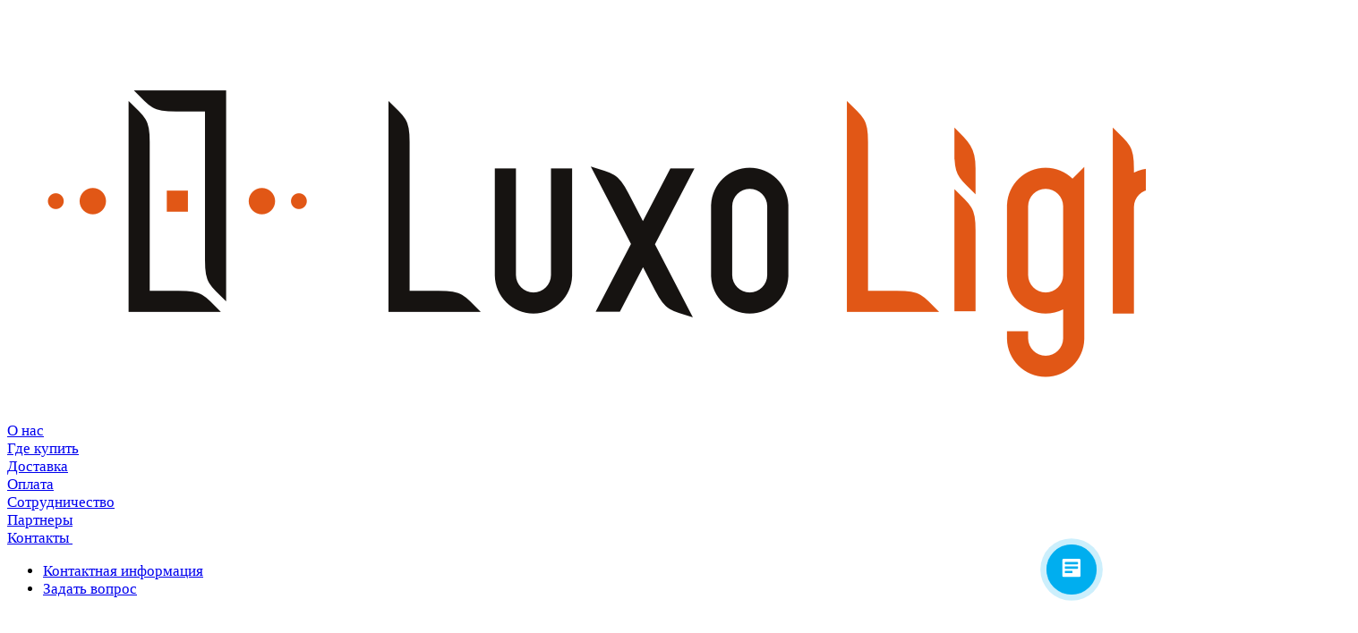

--- FILE ---
content_type: application/x-javascript; charset=UTF-8
request_url: https://luxolight.ru/catalog/svetilniki/tochechnye_svetilniki/tochechnyy_svetilnik_luxolight_punto_lux0102410/?bxrand=1769093608138
body_size: 9602
content:
{'js':['/bitrix/js/ui/dexie/dist/dexie3.bundle.js','/bitrix/js/main/core/core_ls.js','/bitrix/js/main/core/core_fx.js','/bitrix/js/main/core/core_frame_cache.js','/bitrix/js/pull/protobuf/protobuf.js','/bitrix/js/pull/protobuf/model.js','/bitrix/js/rest/client/rest.client.js','/bitrix/js/pull/client/pull.client.js','/bitrix/templates/aspro-lite/js/observer.js','/bitrix/templates/aspro-lite/js/lite.bootstrap.js','/bitrix/templates/aspro-lite/vendor/jquery.cookie.js','/bitrix/templates/aspro-lite/vendor/jquery.validate.min.js','/bitrix/templates/aspro-lite/vendor/js/ripple.js','/bitrix/templates/aspro-lite/js/detectmobilebrowser.js','/bitrix/templates/aspro-lite/js/matchMedia.js','/bitrix/templates/aspro-lite/js/jquery.actual.min.js','/bitrix/templates/aspro-lite/js/jquery-ui.min.js','/bitrix/templates/aspro-lite/js/jquery.plugin.min.js','/bitrix/templates/aspro-lite/js/jqModal.js','/bitrix/templates/aspro-lite/js/jquery.countdown.min.js','/bitrix/templates/aspro-lite/js/jquery.countdown-ru.js','/bitrix/templates/aspro-lite/js/scrollTabs.js','/bitrix/templates/aspro-lite/js/blocks/controls.js','/bitrix/templates/aspro-lite/js/blocks/selectOffer.js','/bitrix/templates/aspro-lite/js/blocks/tabs-history.js','/bitrix/templates/aspro-lite/js/general.js','/bitrix/templates/aspro-lite/js/custom.js','/bitrix/js/main/ajax.js','/bitrix/templates/aspro-lite/js/metrika.goals.js','/bitrix/templates/aspro-lite/js/logo.js','/bitrix/templates/aspro-lite/js/item-action.js','/bitrix/templates/aspro-lite/js/notice.js','/bitrix/templates/aspro-lite/js/scroll_to_top.js','/bitrix/templates/aspro-lite/components/bitrix/menu/header/script.js','/bitrix/templates/aspro-lite/js/phones.js','/bitrix/components/aspro/theme.selector.lite/templates/.default/script.js','/bitrix/components/bitrix/search.title/script.js','/bitrix/templates/aspro-lite/components/bitrix/search.title/corp/script.js','/bitrix/templates/aspro-lite/js/searchtitle.js','/bitrix/templates/aspro-lite/components/bitrix/menu/header/script.js','/bitrix/templates/aspro-lite/components/bitrix/menu/header/script.js','/bitrix/components/bitrix/search.title/script.js','/bitrix/templates/aspro-lite/components/bitrix/search.title/corp/script.js','/bitrix/templates/aspro-lite/components/bitrix/menu/left/script.js','/bitrix/templates/aspro-lite/js/jquery.history.js','/bitrix/js/main/popup/dist/main.popup.bundle.js','/bitrix/templates/aspro-lite/components/bitrix/catalog.element/main/script.js','/bitrix/templates/aspro-lite/js/jquery.fancybox.js','/bitrix/templates/aspro-lite/js/slider.swiper.min.js','/bitrix/templates/aspro-lite/vendor/js/carousel/swiper/swiper-bundle.min.js','/bitrix/templates/aspro-lite/js/slider.swiper.galleryEvents.min.js','/bitrix/templates/aspro-lite/js/viewed.js','/bitrix/templates/aspro-lite/js/gallery.js','/bitrix/templates/aspro-lite/components/bitrix/catalog.comments/catalog/script.js','/bitrix/js/main/pageobject/pageobject.js','/bitrix/js/main/core/core_window.js','/bitrix/js/main/rating.js','/bitrix/templates/aspro-lite/js/jquery.uniform.min.js','/bitrix/templates/aspro-lite/components/bitrix/catalog.comments/catalog/script.js','/bitrix/templates/aspro-lite/components/bitrix/sale.gift.main.products/main/script.js','/bitrix/templates/aspro-lite/components/bitrix/sale.gift.product/main/script.js','/bitrix/templates/aspro-lite/js/hover-block.js','/bitrix/components/aspro/catalog.viewed.lite/templates/main/script.js','/bitrix/templates/aspro-lite/components/bitrix/subscribe.edit/footer/script.js','/bitrix/templates/aspro-lite/js/phones.js','/bitrix/components/aspro/marketing.popup.lite/templates/.default/script.js'],'additional_js':'','lang':{'LANGUAGE_ID':'ru','FORMAT_DATE':'DD.MM.YYYY','FORMAT_DATETIME':'DD.MM.YYYY HH:MI:SS','COOKIE_PREFIX':'BITRIX_SM','SERVER_TZ_OFFSET':'10800','UTF_MODE':'Y','SITE_ID':'s1','SITE_DIR':'/','USER_ID':'','SERVER_TIME':'1769093609','USER_TZ_OFFSET':'0','USER_TZ_AUTO':'Y','bitrix_sessid':'d09fdf24b1e7f07efd7d60db876797c0'},'css':{'0':'/bitrix/templates/aspro-lite/css/fonts/manrope/css/manrope.min.css','1':'/bitrix/templates/aspro-lite/css/lite.bootstrap.css','2':'/bitrix/templates/aspro-lite/css/jqModal.css','3':'/bitrix/templates/aspro-lite/vendor/css/ripple.css','4':'/bitrix/templates/aspro-lite/css/buttons.css','5':'/bitrix/templates/aspro-lite/css/svg.css','6':'/bitrix/templates/aspro-lite/css/header.css','7':'/bitrix/templates/aspro-lite/css/footer.css','8':'/bitrix/templates/aspro-lite/css/mobile-header.css','9':'/bitrix/templates/aspro-lite/css/mobile-menu.css','10':'/bitrix/templates/aspro-lite/css/header-fixed.css','11':'/bitrix/templates/aspro-lite/css/page-title-breadcrumb-pagination.css','12':'/bitrix/templates/aspro-lite/css/social-icons.css','13':'/bitrix/templates/aspro-lite/css/left-menu.css','14':'/bitrix/templates/aspro-lite/css/tabs.css','15':'/bitrix/templates/aspro-lite/css/bg-banner.css','16':'/bitrix/templates/aspro-lite/css/regions.css','17':'/bitrix/templates/aspro-lite/css/item-views.css','18':'/bitrix/templates/aspro-lite/css/blocks/countdown.css','19':'/bitrix/templates/aspro-lite/css/blocks/cross.css','20':'/bitrix/templates/aspro-lite/css/blocks/dark-light-theme.css','21':'/bitrix/templates/aspro-lite/css/blocks/flexbox.css','22':'/bitrix/templates/aspro-lite/css/blocks/grid-list.css','23':'/bitrix/templates/aspro-lite/css/blocks/hint.css','24':'/bitrix/templates/aspro-lite/css/blocks/images.css','25':'/bitrix/templates/aspro-lite/css/blocks/line-block.css','26':'/bitrix/templates/aspro-lite/css/blocks/mobile-scrolled.css','27':'/bitrix/templates/aspro-lite/css/blocks/popup.css','28':'/bitrix/templates/aspro-lite/css/blocks/prices.css','29':'/bitrix/templates/aspro-lite/css/blocks/scroller.css','30':'/bitrix/templates/aspro-lite/css/blocks/social-list.css','31':'/bitrix/templates/aspro-lite/css/blocks/sticker.css','32':'/bitrix/templates/aspro-lite/css/blocks/sticky.css','33':'/bitrix/templates/.default/ajax/ajax.css','34':'/bitrix/templates/aspro-lite/css/item-action.css','35':'/bitrix/templates/aspro-lite/css/notice.css','36':'/bitrix/templates/aspro-lite/css/scroll_to_top.css','37':'/bitrix/templates/aspro-lite/components/bitrix/menu/header/style.css','38':'/bitrix/templates/aspro-lite/css/dropdown-select.css','39':'/bitrix/components/aspro/theme.selector.lite/templates/.default/style.css','40':'/bitrix/templates/aspro-lite/components/bitrix/search.title/corp/style.css','42':'/bitrix/components/aspro/com.banners.lite/styles.css','52':'/bitrix/templates/aspro-lite/components/bitrix/breadcrumb/main/style.css','53':'/bitrix/templates/aspro-lite/components/bitrix/catalog/main/style.css','54':'/bitrix/templates/aspro-lite/css/animation/animate.min.css','55':'/bitrix/js/ui/design-tokens/dist/ui.design-tokens.css','56':'/bitrix/js/ui/fonts/opensans/ui.font.opensans.css','57':'/bitrix/js/main/popup/dist/main.popup.bundle.css','58':'/bitrix/templates/aspro-lite/components/bitrix/catalog.element/main/style.css','59':'/bitrix/templates/aspro-lite/css/jquery.fancybox.css','60':'/bitrix/templates/aspro-lite/css/fancybox-gallery.css','61':'/bitrix/templates/aspro-lite/css/detail.css','62':'/bitrix/templates/aspro-lite/vendor/css/carousel/swiper/swiper-bundle.min.css','63':'/bitrix/templates/aspro-lite/css/slider.swiper.min.css','64':'/bitrix/templates/aspro-lite/css/slider.min.css','65':'/bitrix/templates/aspro-lite/css/rounded-columns.css','66':'/bitrix/templates/aspro-lite/css/gallery.css','67':'/bitrix/templates/aspro-lite/css/rating.css','68':'/bitrix/templates/aspro-lite/css/reviews.css','69':'/bitrix/templates/aspro-lite/css/share.css','70':'/bitrix/templates/aspro-lite/css/chars.css','71':'/bitrix/templates/aspro-lite/components/bitrix/catalog.comments/catalog/style.css','72':'/bitrix/panel/main/popup.css','73':'/bitrix/components/bitrix/rating.vote/templates/standart_text/style.css','76':'/bitrix/templates/aspro-lite/css/catalog.css','77':'/bitrix/templates/aspro-lite/css/back-url.css','78':'/bitrix/components/aspro/catalog.viewed.lite/templates/main/style.css','79':'/bitrix/components/aspro/marketing.popup.lite/templates/.default/style.css','80':'/bitrix/templates/aspro-lite/css/bottom-icons-panel.css'},'htmlCacheChanged':true,'isManifestUpdated':false,'dynamicBlocks':[{'ID':'bxdynamic_options-block','CONTENT':'			<script>\n			var arAsproCounters = {\'BASKET\':{\'ITEMS\':[],\'COUNT\':\'0\',\'TITLE\':\'Корзина пуста\'},\'DELAY\':{\'ITEMS\':[],\'COUNT\':\'0\'},\'NOT_AVAILABLE\':{\'ITEMS\':[],\'COUNT\':\'0\'},\'COMPARE\':{\'ITEMS\':[],\'COUNT\':\'0\',\'TITLE\':\'Список сравниваемых элементов\'},\'FAVORITE\':{\'ITEMS\':[],\'COUNT\':\'0\',\'TITLE\':\'Избранные товары\'},\'SUBSCRIBE\':{\'ITEMS\':[],\'COUNT\':\'0\',\'TITLE\':\'Подписка на товары\'}};\n			<\/script>\n			','HASH':'0f7f794dab28','PROPS':{'ID':'options-block','CONTAINER_ID':'','USE_BROWSER_STORAGE':false,'AUTO_UPDATE':true,'USE_ANIMATION':false,'CSS':[],'JS':[],'BUNDLE_JS':[],'BUNDLE_CSS':[],'STRINGS':''}},{'ID':'bxdynamic_cabinet-link1','CONTENT':'		<!-- noindex -->\n								<a class=\"header-cabinet__link fill-theme-hover fill-dark-light-block light-opacity-hover dark_link animate-load fill-dark-light-block color-theme-hover banner-light-icon-fill banner-light-text flexbox flexbox--direction-column flexbox--align-center no-shrinked\" data-event=\"jqm\" title=\"Войти\" data-param-backurl=\"/catalog/svetilniki/tochechnye_svetilniki/tochechnyy_svetilnik_luxolight_punto_lux0102410/\" data-param-type=\"auth\" data-name=\"auth\" href=\"/personal/\">\n									<i class=\"svg inline header__icon banner-light-icon-fill menu-light-icon-fill\" aria-hidden=\"true\"><svg width=\"18\" height=\"18\"><use xlink:href=\"/bitrix/templates/aspro-lite/images/svg/header_icons.svg#log-out-18-18\"><\/use><\/svg><\/i>													<span class=\"header-cabinet__name header__icon-name menu-light-text banner-light-text \">Войти<\/span>\n							<\/a>\n				<!-- /noindex -->\n		','HASH':'403e55143ff4','PROPS':{'ID':'cabinet-link1','CONTAINER_ID':'','USE_BROWSER_STORAGE':false,'AUTO_UPDATE':true,'USE_ANIMATION':false,'CSS':[],'JS':[],'BUNDLE_JS':[],'BUNDLE_CSS':[],'STRINGS':''}},{'ID':'bxdynamic_basket-link1','CONTENT':'			<div class=\"basket top\">\n				<!-- noindex -->\n				<a rel=\"nofollow\" title=\"Корзина пуста\" href=\"/basket/\" class=\"fill-theme-hover light-opacity-hover dark_link flexbox flexbox--direction-column flexbox--align-center fill-dark-light-block no-shrinked \">\n					<span class=\"js-basket-block header-cart__inner header-cart__inner--empty\">\n						<i class=\"svg inline basket header__icon banner-light-icon-fill menu-light-icon-fill\" aria-hidden=\"true\"><svg width=\"21\" height=\"18\"><use xlink:href=\"/bitrix/templates/aspro-lite/images/svg/catalog/item_icons.svg#cart-21-18\"><\/use><\/svg><\/i>						<span class=\"header-cart__count bg-more-theme count empted\">0<\/span>\n					<\/span>\n\n											<span class=\"header__icon-name header-cart__name menu-light-text banner-light-text\">Корзина<\/span>\n									<\/a>\n				<div class=\"basket-dropdown basket_hover_block loading_block loading_block_content\"><\/div>\n				<!-- /noindex -->\n			<\/div>\n		','HASH':'d19a5077402e','PROPS':{'ID':'basket-link1','CONTAINER_ID':'','USE_BROWSER_STORAGE':false,'AUTO_UPDATE':true,'USE_ANIMATION':false,'CSS':[],'JS':[],'BUNDLE_JS':[],'BUNDLE_CSS':[],'STRINGS':''}},{'ID':'bxdynamic_cabinet-link2','CONTENT':'		<!-- noindex -->\n								<a class=\"header-cabinet__link fill-theme-hover fill-dark-light-block light-opacity-hover dark_link animate-load fill-dark-light-block color-theme-hover banner-light-icon-fill banner-light-text flexbox flexbox--direction-column flexbox--align-center\" data-event=\"jqm\" title=\"Войти\" data-param-backurl=\"/catalog/svetilniki/tochechnye_svetilniki/tochechnyy_svetilnik_luxolight_punto_lux0102410/\" data-param-type=\"auth\" data-name=\"auth\" href=\"/personal/\">\n									<i class=\"svg inline header__icon banner-light-icon-fill menu-light-icon-fill\" aria-hidden=\"true\"><svg width=\"18\" height=\"18\"><use xlink:href=\"/bitrix/templates/aspro-lite/images/svg/header_icons.svg#log-out-18-18\"><\/use><\/svg><\/i>													<span class=\"header-cabinet__name header__icon-name menu-light-text banner-light-text \">Войти<\/span>\n							<\/a>\n				<!-- /noindex -->\n		','HASH':'919355d25392','PROPS':{'ID':'cabinet-link2','CONTAINER_ID':'','USE_BROWSER_STORAGE':false,'AUTO_UPDATE':true,'USE_ANIMATION':false,'CSS':[],'JS':[],'BUNDLE_JS':[],'BUNDLE_CSS':[],'STRINGS':''}},{'ID':'bxdynamic_basket-link2','CONTENT':'			<div class=\"basket top\">\n				<!-- noindex -->\n				<a rel=\"nofollow\" title=\"Корзина пуста\" href=\"/basket/\" class=\"fill-theme-hover light-opacity-hover dark_link flexbox flexbox--direction-column flexbox--align-center fill-dark-light-block no-shrinked \">\n					<span class=\"js-basket-block header-cart__inner header-cart__inner--empty\">\n						<i class=\"svg inline basket header__icon banner-light-icon-fill menu-light-icon-fill\" aria-hidden=\"true\"><svg width=\"21\" height=\"18\"><use xlink:href=\"/bitrix/templates/aspro-lite/images/svg/catalog/item_icons.svg#cart-21-18\"><\/use><\/svg><\/i>						<span class=\"header-cart__count bg-more-theme count empted\">0<\/span>\n					<\/span>\n\n											<span class=\"header__icon-name header-cart__name menu-light-text banner-light-text\">Корзина<\/span>\n									<\/a>\n				<div class=\"basket-dropdown basket_hover_block loading_block loading_block_content\"><\/div>\n				<!-- /noindex -->\n			<\/div>\n		','HASH':'d19a5077402e','PROPS':{'ID':'basket-link2','CONTAINER_ID':'','USE_BROWSER_STORAGE':false,'AUTO_UPDATE':true,'USE_ANIMATION':false,'CSS':[],'JS':[],'BUNDLE_JS':[],'BUNDLE_CSS':[],'STRINGS':''}},{'ID':'bxdynamic_cabinet-link3','CONTENT':'		<!-- noindex -->\n								<a class=\"header-cabinet__link fill-theme-hover fill-dark-light-block light-opacity-hover dark_link animate-load \" data-event=\"jqm\" title=\"Войти\" data-param-backurl=\"/catalog/svetilniki/tochechnye_svetilniki/tochechnyy_svetilnik_luxolight_punto_lux0102410/\" data-param-type=\"auth\" data-name=\"auth\" href=\"/personal/\">\n									<i class=\"svg inline header__icon banner-light-icon-fill menu-light-icon-fill\" aria-hidden=\"true\"><svg width=\"18\" height=\"18\"><use xlink:href=\"/bitrix/templates/aspro-lite/images/svg/header_icons.svg#log-out-18-18\"><\/use><\/svg><\/i>											<\/a>\n				<!-- /noindex -->\n		','HASH':'4165f1051c92','PROPS':{'ID':'cabinet-link3','CONTAINER_ID':'','USE_BROWSER_STORAGE':false,'AUTO_UPDATE':true,'USE_ANIMATION':false,'CSS':[],'JS':[],'BUNDLE_JS':[],'BUNDLE_CSS':[],'STRINGS':''}},{'ID':'bxdynamic_basket-link3','CONTENT':'			<div class=\"basket top\">\n				<!-- noindex -->\n				<a rel=\"nofollow\" title=\"Корзина пуста\" href=\"/basket/\" class=\"fill-theme-hover light-opacity-hover dark_link fill-dark-light-block \">\n					<span class=\"js-basket-block header-cart__inner header-cart__inner--empty\">\n						<i class=\"svg inline basket header__icon banner-light-icon-fill menu-light-icon-fill\" aria-hidden=\"true\"><svg width=\"21\" height=\"18\"><use xlink:href=\"/bitrix/templates/aspro-lite/images/svg/catalog/item_icons.svg#cart-21-18\"><\/use><\/svg><\/i>						<span class=\"header-cart__count bg-more-theme count empted\">0<\/span>\n					<\/span>\n\n									<\/a>\n				<div class=\"basket-dropdown basket_hover_block loading_block loading_block_content\"><\/div>\n				<!-- /noindex -->\n			<\/div>\n		','HASH':'db309d842680','PROPS':{'ID':'basket-link3','CONTAINER_ID':'','USE_BROWSER_STORAGE':false,'AUTO_UPDATE':true,'USE_ANIMATION':false,'CSS':[],'JS':[],'BUNDLE_JS':[],'BUNDLE_CSS':[],'STRINGS':''}},{'ID':'bxdynamic_mobilemenu__cabinet1','CONTENT':'							<div class=\"mobilemenu__menu mobilemenu__menu--cabinet\">\n		<ul class=\"mobilemenu__menu-list\">\n			<li class=\"mobilemenu__menu-item mobilemenu__menu-item--with-icon mobilemenu__menu-item--parent\">\n				<div class=\"link-wrapper\">\n										<a class=\"icon-block dark_link bg-opacity-theme-parent-hover fill-theme-parent-all color-theme-parent-all fill-dark-light-block fill-theme-use-svg-hover\" href=\"/personal/\" title=\"Кабинет\">\n						<i class=\"svg inline cabinet mobilemenu__menu-item-svg fill-theme-target\" aria-hidden=\"true\"><svg width=\"18\" height=\"18\"><use xlink:href=\"/bitrix/templates/aspro-lite/images/svg/header_icons.svg#log-out-18-18\"><\/use><\/svg><\/i>						<span class=\"icon-block__content\">\n							<span class=\"font_15\">Кабинет<\/span>\n													<\/span>\n											<\/a>\n				<\/div>\n							<\/li>\n		<\/ul>\n	<\/div>\n				','HASH':'0ac9936c1c80','PROPS':{'ID':'mobilemenu__cabinet1','CONTAINER_ID':'','USE_BROWSER_STORAGE':false,'AUTO_UPDATE':true,'USE_ANIMATION':false,'CSS':[],'JS':[],'BUNDLE_JS':[],'BUNDLE_CSS':[],'STRINGS':''}},{'ID':'bxdynamic_mobilemenu__cart1','CONTENT':'			<div class=\"mobilemenu__menu mobilemenu__menu--cart\">\n				<ul class=\"mobilemenu__menu-list\">\n					<li class=\"mobilemenu__menu-item mobilemenu__menu-item--with-icon\">\n						<div class=\"link-wrapper bg-opacity-theme-parent-hover fill-theme-parent-all color-theme-parent-all fill-dark-light-block fill-theme-use-svg-hover basket\">\n							<a class=\"dark_link icon-block\" href=\"/basket/\" rel=\"nofollow\" title=\"Корзина пуста\">\n								<span class=\"js-basket-block header-cart__inner mobilemenu__menu-item-svg header-cart__inner--empty\">\n									<i class=\"svg inline basket fill-theme-target mobilemenu__menu-item-svg\" aria-hidden=\"true\"><svg width=\"21\" height=\"18\"><use xlink:href=\"/bitrix/templates/aspro-lite/images/svg/catalog/item_icons.svg#cart-21-18\"><\/use><\/svg><\/i>									<span class=\"header-cart__count bg-more-theme count empted\">0<\/span>\n								<\/span>\n								<span class=\"font_15\">Корзина<\/span>\n							<\/a>\n						<\/div>\n					<\/li>\n				<\/ul>\n			<\/div>\n			','HASH':'4ab276073300','PROPS':{'ID':'mobilemenu__cart1','CONTAINER_ID':'','USE_BROWSER_STORAGE':false,'AUTO_UPDATE':true,'USE_ANIMATION':false,'CSS':[],'JS':[],'BUNDLE_JS':[],'BUNDLE_CSS':[],'STRINGS':''}},{'ID':'bxdynamic_KSBlai','CONTENT':'<div class=\"bx_item_list_you_looked_horizontal detail\">\n	<div id=\"sale_gift_main_products_658532077\" class=\"bx_sale_gift_main_products common_product wrapper_block\">\n			<\/div>\n<\/div>\n<script>\n	BX(function() {\n		BX.Sale[\'GiftMainProductsClass_dHPVd2\'] = new BX.Sale.GiftMainProductsClass({\n			contextAjaxData: {\n				parameters: \'YTo2NTp7czoxMToiQkxPQ0tfVElUTEUiO3M6ODk6ItCS0YvQsdC10YDQuNGC0LUg0L7QtNC40L0g0LjQtyDRgtC+0LLQsNGA0L7Qsiwg0YfRgtC+0LHRiyDQv9C+0LvRg9GH0LjRgtGMINC/[base64].d54a603ea1be84ca7246a5d9b0d3b5aaf4b8f54ae43df55328c0103b975b8d7b\',\n				template: \'main.cd62f0929bda044df24cec7f63f2357dca677deded661ab3410b100965250b65\',\n				site_id: \'s1\'\n			},\n			injectId: \'sale_gift_main_products_658532077\',\n			mainProductState: \'YToyOntpOjA7YTowOnt9aToxO2E6MDp7fX0=.c07af5593d6d3ee7661d0a25cf4ebed1cbd25b33f76c3059e70fa64bb6bce9ea\',\n			isGift: false,\n			productId: 907,\n			offerId: 907		});\n	});\n\n	BX.message({});\n<\/script>\n','HASH':'813bafef036b','PROPS':{'ID':'KSBlai','CONTAINER_ID':'','USE_BROWSER_STORAGE':false,'AUTO_UPDATE':true,'USE_ANIMATION':false,'CSS':[],'JS':[],'BUNDLE_JS':[],'BUNDLE_CSS':[],'STRINGS':''}},{'ID':'bxdynamic_6zLbbW','CONTENT':'\n	<div id=\"sale_gift_product_634373938\" class=\"sale_gift_product_container\"><\/div>\n	<script>\n		BX.ready(function() {\n			var currentProductId = 907;\n			var giftAjaxData = {\n				\'parameters\': \'[base64]/[base64]/[base64].4cf99b1b95b8cf6a85cc5475ffdbc0bca9dc511ded98ceaa5831b287b25f2b3d\',\n				\'template\': \'main.b6b8ea1ca64e8cf7ca8d5dfe565f86b61e46d510cc205097c6574723f16e25c2\',\n				\'site_id\': \'s1\'\n			};\n\n			bx_sale_gift_product_load(\n				\'sale_gift_product_634373938\',\n				giftAjaxData\n			);\n\n			BX.addCustomEvent(\'onCatalogStoreProductChange\', function(offerId) {\n				if (currentProductId == offerId) {\n					return;\n				}\n				currentProductId = offerId;\n				bx_sale_gift_product_load(\n					\'sale_gift_product_634373938\',\n					giftAjaxData, {\n						offerId: offerId\n					}\n				);\n			});\n		});\n	<\/script>\n\n','HASH':'7ab819f567ab','PROPS':{'ID':'6zLbbW','CONTAINER_ID':'','USE_BROWSER_STORAGE':false,'AUTO_UPDATE':true,'USE_ANIMATION':false,'CSS':[],'JS':[],'BUNDLE_JS':[],'BUNDLE_CSS':[],'STRINGS':''}},{'ID':'bxdynamic_viewed-block','CONTENT':'<div class=\"catalog-viewed\">\n	<div class=\"catalog-viewed__inner\">\n		\n<!-- noindex -->\n	<!-- /noindex -->	<\/div>\n<\/div>\n','HASH':'7fd5befe2e9c','PROPS':{'ID':'viewed-block','CONTAINER_ID':'','USE_BROWSER_STORAGE':false,'AUTO_UPDATE':true,'USE_ANIMATION':false,'CSS':['/bitrix/cache/css/s1/aspro-lite/default_d6adb610112412bea370a004e5c886cc/default_d6adb610112412bea370a004e5c886cc_v1.css?17459174331559'],'JS':['/bitrix/cache/js/s1/aspro-lite/default_b0ef7b6e143c046d80078b27a4cfc521/default_b0ef7b6e143c046d80078b27a4cfc521_v1.js?17459177693724'],'BUNDLE_JS':['/bitrix/components/aspro/catalog.viewed.lite/templates/main/script.js?17458940703180'],'BUNDLE_CSS':['/bitrix/components/aspro/catalog.viewed.lite/templates/main/style.css?17458940701351'],'STRINGS':''}},{'ID':'bxdynamic_footer-subscribe','CONTENT':'			<div class=\"subscribe-edit\">\n	<div class=\"subscribe-block\">\n				<div class=\"subscribe-block__part--left\">\n			<div class=\"subscribe-block__text\">\n					<div class=\"font_short font_weight--600\">Подписаться <br> на новости и акции<\/div>				<\/div>\n		<\/div>\n		<div class=\"subscribe-block__part--right\">\n		<form action=\"/personal//subscribe/\" method=\"post\" class=\"subscribe-form\">\n			<input type=\"hidden\" name=\"sessid\" id=\"sessid\" value=\"d09fdf24b1e7f07efd7d60db876797c0\" />			<input type=\"text\" name=\"EMAIL\" class=\"form-control subscribe-input required\" placeholder=\"E-mail\" value=\"\" size=\"30\" maxlength=\"255\" />\n\n							<input type=\"hidden\" name=\"RUB_ID[]\" value=\"1\" />\n							<input type=\"hidden\" name=\"RUB_ID[]\" value=\"2\" />\n			\n			<input type=\"hidden\" name=\"FORMAT\" value=\"html\" />\n\n			<div class=\"subscribe-form__save stroke-dark-light-block\">\n				<button type=\"submit\" name=\"Save\" class=\"btn btn-lg subscribe-btn\">\n					Подписаться				<\/button>\n			<\/div>\n\n			<input type=\"hidden\" name=\"PostAction\" value=\"Add\" />\n			<input type=\"hidden\" name=\"ID\" value=\"\" />\n		<\/form>\n	<\/div>\n<\/div><\/div>	','HASH':'0875e3ae3d1d','PROPS':{'ID':'footer-subscribe','CONTAINER_ID':'','USE_BROWSER_STORAGE':false,'AUTO_UPDATE':true,'USE_ANIMATION':false,'CSS':[],'JS':['/bitrix/cache/js/s1/aspro-lite/default_8e3ba291d56a61ac4f47d3d304d3ea45/default_8e3ba291d56a61ac4f47d3d304d3ea45_v1.js?1745917433721'],'BUNDLE_JS':['/bitrix/templates/aspro-lite/components/bitrix/subscribe.edit/footer/script.js?1745894084134'],'BUNDLE_CSS':[],'STRINGS':''}},{'ID':'bxdynamic_bottom-panel-block','CONTENT':'					    <div class=\"bottom-icons-panel swipeignore\">\n        <div class=\"bottom-icons-panel__content \">\n                            \n                                    <a href=\"/\"\n                                    class=\"bottom-icons-panel__content-link fill-theme-parent dark_link bottom-icons-panel__content-link--with-counter\" \n                    title=\"Главная\"\n                                    >\n                                            <span class=\"icon-block-with-counter__inner fill-theme-hover fill-theme-target bottom-icons-panel__content-picture-wrapper--mb-3\">\n                                                            <i class=\"svg inline cat_icons fill-use-svg-888\" aria-hidden=\"true\"><svg width=\"18\" height=\"18\"><use xlink:href=\"/bitrix/templates/aspro-lite/images/svg/panel_icons.svg#main-18-18\"><\/use><\/svg><\/i>                                                                                <\/span>\n                                                                <span class=\"bottom-icons-panel__content-text font_10 bottom-icons-panel__content-link--display--block\">Главная<\/span>\n                                                        <\/a>\n                                            \n                                    <a href=\"/catalog/\"\n                                    class=\"bottom-icons-panel__content-link fill-theme-parent bottom-icons-panel__content-link--active bottom-icons-panel__content-link--with-counter\" \n                    title=\"Каталог\"\n                                    >\n                                            <span class=\"icon-block-with-counter__inner fill-theme-hover fill-theme-target bottom-icons-panel__content-picture-wrapper--mb-3\">\n                                                            <i class=\"svg inline cat_icons fill-use-svg-888\" aria-hidden=\"true\"><svg width=\"18\" height=\"16\"><use xlink:href=\"/bitrix/templates/aspro-lite/images/svg/panel_icons.svg#burger-18-16\"><\/use><\/svg><\/i>                                                                                <\/span>\n                                                                <span class=\"bottom-icons-panel__content-text font_10 bottom-icons-panel__content-link--display--block\">Каталог<\/span>\n                                                        <\/a>\n                                            \n                                    <a href=\"/basket/\"\n                                    class=\"bottom-icons-panel__content-link fill-theme-parent bottom-icons-panel__content-link--basket dark_link basket bottom-icons-panel__content-link--with-counter\" \n                    title=\"Корзина пуста\"\n                                    >\n                                            <span class=\"icon-block-with-counter__inner fill-theme-hover fill-theme-target bottom-icons-panel__content-picture-wrapper--mb-3 js-basket-block header-cart__inner--empty\">\n                                                            <i class=\"svg inline cat_icons fill-use-svg-888\" aria-hidden=\"true\"><svg width=\"21\" height=\"18\"><use xlink:href=\"/bitrix/templates/aspro-lite/images/svg/catalog/item_icons.svg#cart-21-18\"><\/use><\/svg><\/i>                                                                                        <span class=\"header-cart__count bg-more-theme count empted\">0<\/span>\n                                                    <\/span>\n                                                                <span class=\"bottom-icons-panel__content-text font_10 bottom-icons-panel__content-link--display--block\">Корзина<\/span>\n                                                        <\/a>\n                                            \n                                    <a href=\"/personal/\"\n                                    class=\"bottom-icons-panel__content-link fill-theme-parent bottom-icons-panel__content-link--cabinet dark_link bottom-icons-panel__content-link--with-counter\" \n                    title=\"Кабинет\"\n                                    >\n                                            <span class=\"icon-block-with-counter__inner fill-theme-hover fill-theme-target bottom-icons-panel__content-picture-wrapper--mb-3\">\n                                                            <i class=\"svg inline cat_icons fill-use-svg-888\" aria-hidden=\"true\"><svg width=\"18\" height=\"18\"><use xlink:href=\"/bitrix/templates/aspro-lite/images/svg/header_icons.svg#log-out-18-18\"><\/use><\/svg><\/i>                                                                                <\/span>\n                                                                <span class=\"bottom-icons-panel__content-text font_10 bottom-icons-panel__content-link--display--block\">Кабинет<\/span>\n                                                        <\/a>\n                                            \n                                    <a href=\"/sales/\"\n                                    class=\"bottom-icons-panel__content-link fill-theme-parent dark_link bottom-icons-panel__content-link--with-counter\" \n                    title=\"Акции\"\n                                    >\n                                            <span class=\"icon-block-with-counter__inner fill-theme-hover fill-theme-target bottom-icons-panel__content-picture-wrapper--mb-3\">\n                                                            <i class=\"svg inline cat_icons fill-use-svg-888\" aria-hidden=\"true\"><svg width=\"18\" height=\"20\"><use xlink:href=\"/bitrix/templates/aspro-lite/images/svg/panel_icons.svg#sale-18-20\"><\/use><\/svg><\/i>                                                                                <\/span>\n                                                                <span class=\"bottom-icons-panel__content-text font_10 bottom-icons-panel__content-link--display--block\">Акции<\/span>\n                                                        <\/a>\n                                            \n                                    <a href=\"/contacts/\"\n                                    class=\"bottom-icons-panel__content-link fill-theme-parent dark_link bottom-icons-panel__content-link--with-counter\" \n                    title=\"Контакты\"\n                                    >\n                                            <span class=\"icon-block-with-counter__inner fill-theme-hover fill-theme-target bottom-icons-panel__content-picture-wrapper--mb-3\">\n                                                            <i class=\"svg inline cat_icons fill-use-svg-888\" aria-hidden=\"true\"><svg width=\"18\" height=\"18\"><use xlink:href=\"/bitrix/templates/aspro-lite/images/svg/panel_icons.svg#contacts-18-18\"><\/use><\/svg><\/i>                                                                                <\/span>\n                                                                <span class=\"bottom-icons-panel__content-text font_10 bottom-icons-panel__content-link--display--block\">Контакты<\/span>\n                                                        <\/a>\n                                            \n                                    <a href=\"/services/\"\n                                    class=\"bottom-icons-panel__content-link fill-theme-parent dark_link bottom-icons-panel__content-link--with-counter\" \n                    title=\"Услуги\"\n                                    >\n                                            <span class=\"icon-block-with-counter__inner fill-theme-hover fill-theme-target bottom-icons-panel__content-picture-wrapper--mb-3\">\n                                                            <i class=\"svg inline cat_icons fill-use-svg-888\" aria-hidden=\"true\"><svg width=\"18\" height=\"18\"><use xlink:href=\"/bitrix/templates/aspro-lite/images/svg/panel_icons.svg#services-18-18\"><\/use><\/svg><\/i>                                                                                <\/span>\n                                                                <span class=\"bottom-icons-panel__content-text font_10 bottom-icons-panel__content-link--display--block\">Услуги<\/span>\n                                                        <\/a>\n                                            \n                                    <a href=\"/company/brands/\"\n                                    class=\"bottom-icons-panel__content-link fill-theme-parent dark_link bottom-icons-panel__content-link--with-counter\" \n                    title=\"Бренды\"\n                                    >\n                                            <span class=\"icon-block-with-counter__inner fill-theme-hover fill-theme-target bottom-icons-panel__content-picture-wrapper--mb-3\">\n                                                            <i class=\"svg inline cat_icons fill-use-svg-888\" aria-hidden=\"true\"><svg width=\"18\" height=\"18\"><use xlink:href=\"/bitrix/templates/aspro-lite/images/svg/panel_icons.svg#brands-18-18\"><\/use><\/svg><\/i>                                                                                <\/span>\n                                                                <span class=\"bottom-icons-panel__content-text font_10 bottom-icons-panel__content-link--display--block\">Бренды<\/span>\n                                                        <\/a>\n                                            \n                                    <a href=\"/company/reviews/\"\n                                    class=\"bottom-icons-panel__content-link fill-theme-parent dark_link bottom-icons-panel__content-link--with-counter\" \n                    title=\"Отзывы\"\n                                    >\n                                            <span class=\"icon-block-with-counter__inner fill-theme-hover fill-theme-target bottom-icons-panel__content-picture-wrapper--mb-3\">\n                                                            <i class=\"svg inline cat_icons fill-use-svg-888\" aria-hidden=\"true\"><svg width=\"18\" height=\"18\"><use xlink:href=\"/bitrix/templates/aspro-lite/images/svg/panel_icons.svg#reviews-18-18\"><\/use><\/svg><\/i>                                                                                <\/span>\n                                                                <span class=\"bottom-icons-panel__content-text font_10 bottom-icons-panel__content-link--display--block\">Отзывы<\/span>\n                                                        <\/a>\n                                            \n                                    <a href=\"/company/\"\n                                    class=\"bottom-icons-panel__content-link fill-theme-parent dark_link bottom-icons-panel__content-link--with-counter\" \n                    title=\"Компания\"\n                                    >\n                                            <span class=\"icon-block-with-counter__inner fill-theme-hover fill-theme-target bottom-icons-panel__content-picture-wrapper--mb-3\">\n                                                            <i class=\"svg inline cat_icons fill-use-svg-888\" aria-hidden=\"true\"><svg width=\"18\" height=\"18\"><use xlink:href=\"/bitrix/templates/aspro-lite/images/svg/panel_icons.svg#company-18-18\"><\/use><\/svg><\/i>                                                                                <\/span>\n                                                                <span class=\"bottom-icons-panel__content-text font_10 bottom-icons-panel__content-link--display--block\">Компания<\/span>\n                                                        <\/a>\n                                            \n                                    <a href=\"/company/licenses/\"\n                                    class=\"bottom-icons-panel__content-link fill-theme-parent dark_link bottom-icons-panel__content-link--with-counter\" \n                    title=\"Лицензии\"\n                                    >\n                                            <span class=\"icon-block-with-counter__inner fill-theme-hover fill-theme-target bottom-icons-panel__content-picture-wrapper--mb-3\">\n                                                            <i class=\"svg inline cat_icons fill-use-svg-888\" aria-hidden=\"true\"><svg width=\"18\" height=\"18\"><use xlink:href=\"/bitrix/templates/aspro-lite/images/svg/panel_icons.svg#licenses-18-18\"><\/use><\/svg><\/i>                                                                                <\/span>\n                                                                <span class=\"bottom-icons-panel__content-text font_10 bottom-icons-panel__content-link--display--block\">Лицензии<\/span>\n                                                        <\/a>\n                                            \n                                    <a href=\"/company/docs/\"\n                                    class=\"bottom-icons-panel__content-link fill-theme-parent dark_link bottom-icons-panel__content-link--with-counter\" \n                    title=\"Документы\"\n                                    >\n                                            <span class=\"icon-block-with-counter__inner fill-theme-hover fill-theme-target bottom-icons-panel__content-picture-wrapper--mb-3\">\n                                                            <i class=\"svg inline cat_icons fill-use-svg-888\" aria-hidden=\"true\"><svg width=\"18\" height=\"18\"><use xlink:href=\"/bitrix/templates/aspro-lite/images/svg/panel_icons.svg#docs-18-18\"><\/use><\/svg><\/i>                                                                                <\/span>\n                                                                <span class=\"bottom-icons-panel__content-text font_10 bottom-icons-panel__content-link--display--block\">Документы<\/span>\n                                                        <\/a>\n                                            \n                                    <a href=\"/info/requisites\"\n                                    class=\"bottom-icons-panel__content-link fill-theme-parent dark_link bottom-icons-panel__content-link--with-counter\" \n                    title=\"Реквизиты\"\n                                    >\n                                            <span class=\"icon-block-with-counter__inner fill-theme-hover fill-theme-target bottom-icons-panel__content-picture-wrapper--mb-3\">\n                                                            <i class=\"svg inline cat_icons fill-use-svg-888\" aria-hidden=\"true\"><svg width=\"18\" height=\"18\"><use xlink:href=\"/bitrix/templates/aspro-lite/images/svg/panel_icons.svg#requisites-18-18\"><\/use><\/svg><\/i>                                                                                <\/span>\n                                                                <span class=\"bottom-icons-panel__content-text font_10 bottom-icons-panel__content-link--display--block\">Реквизиты<\/span>\n                                                        <\/a>\n                                            \n                                    <span\n                                    class=\"bottom-icons-panel__content-link fill-theme-parent bottom-icons-panel__content-link--search dark_link bottom-icons-panel__content-link--with-counter\" \n                    title=\"Поиск\"\n                                    >\n                                            <span class=\"icon-block-with-counter__inner fill-theme-hover fill-theme-target bottom-icons-panel__content-picture-wrapper--mb-3\">\n                                                            <i class=\"svg inline cat_icons fill-use-svg-888\" aria-hidden=\"true\"><svg width=\"18\" height=\"18\"><use xlink:href=\"/bitrix/templates/aspro-lite/images/svg/header_icons.svg#search-18-18\"><\/use><\/svg><\/i>                                                                                <\/span>\n                                                                <span class=\"bottom-icons-panel__content-text font_10 bottom-icons-panel__content-link--display--block\">Поиск<\/span>\n                                                        <\/span>\n                                            \n                                    <a href=\"/blog/\"\n                                    class=\"bottom-icons-panel__content-link fill-theme-parent dark_link bottom-icons-panel__content-link--with-counter\" \n                    title=\"Блог\"\n                                    >\n                                            <span class=\"icon-block-with-counter__inner fill-theme-hover fill-theme-target bottom-icons-panel__content-picture-wrapper--mb-3\">\n                                                            <i class=\"svg inline cat_icons fill-use-svg-888\" aria-hidden=\"true\"><svg width=\"18\" height=\"18\"><use xlink:href=\"/bitrix/templates/aspro-lite/images/svg/panel_icons.svg#blog-18-18\"><\/use><\/svg><\/i>                                                                                <\/span>\n                                                                <span class=\"bottom-icons-panel__content-text font_10 bottom-icons-panel__content-link--display--block\">Блог<\/span>\n                                                        <\/a>\n                                            \n                                    <a href=\"/landings/\"\n                                    class=\"bottom-icons-panel__content-link fill-theme-parent dark_link bottom-icons-panel__content-link--with-counter\" \n                    title=\"Обзоры\"\n                                    >\n                                            <span class=\"icon-block-with-counter__inner fill-theme-hover fill-theme-target bottom-icons-panel__content-picture-wrapper--mb-3\">\n                                                            <i class=\"svg inline cat_icons fill-use-svg-888\" aria-hidden=\"true\"><svg width=\"18\" height=\"18\"><use xlink:href=\"/bitrix/templates/aspro-lite/images/svg/panel_icons.svg#landings-18-18\"><\/use><\/svg><\/i>                                                                                <\/span>\n                                                                <span class=\"bottom-icons-panel__content-text font_10 bottom-icons-panel__content-link--display--block\">Обзоры<\/span>\n                                                        <\/a>\n                                    <\/div>\n    <\/div>\n','HASH':'468273efd88d','PROPS':{'ID':'bottom-panel-block','CONTAINER_ID':'','USE_BROWSER_STORAGE':false,'AUTO_UPDATE':true,'USE_ANIMATION':false,'CSS':['/bitrix/cache/css/s1/aspro-lite/default_7d56413e298b707d268aa55d412517a9/default_7d56413e298b707d268aa55d412517a9_v1.css?17459174332189'],'JS':[],'BUNDLE_JS':[],'BUNDLE_CSS':['/bitrix/templates/aspro-lite/css/bottom-icons-panel.css?17458940832009'],'STRINGS':''}}],'spread':[]}